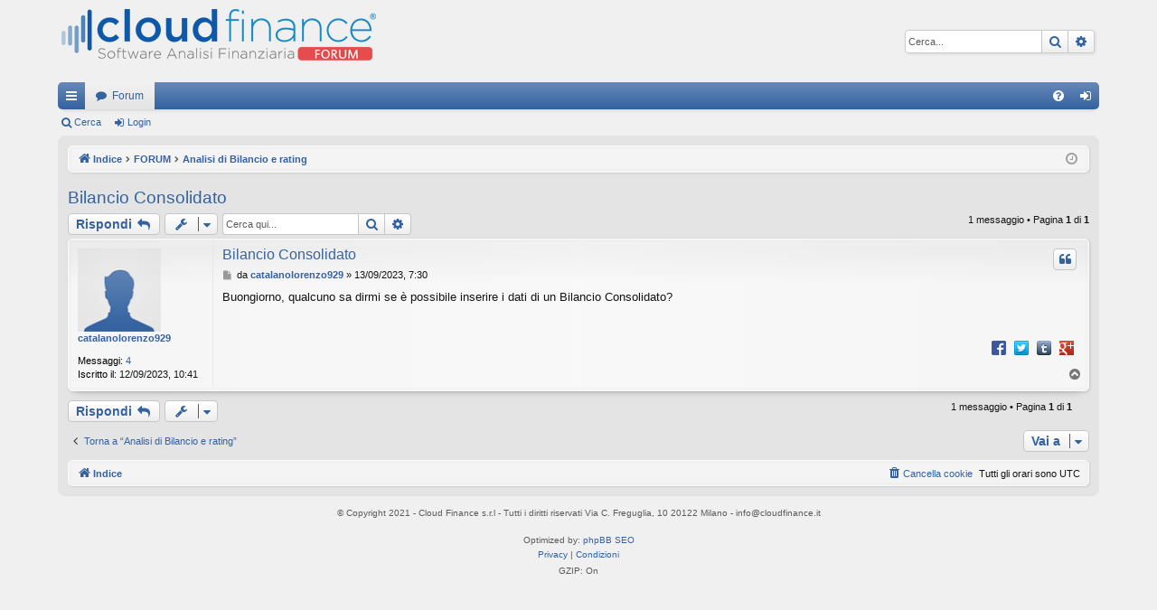

--- FILE ---
content_type: text/html; charset=UTF-8
request_url: https://forum.cloudfinance.it/post5117.html?sid=573e647c96978bbb1a566ceb6774986a
body_size: 6821
content:
<!DOCTYPE html>
<html dir="ltr" lang="it">
<head>
<meta charset="utf-8" />
<meta http-equiv="X-UA-Compatible" content="IE=edge">
<meta name="viewport" content="width=device-width, initial-scale=1" />

<title>Bilancio Consolidato - Cloud Finance Forum</title>




	<link rel="alternate" type="application/atom+xml" title="Feed - Cloud Finance Forum" href="/feed?sid=fd51bd911ab6de0b7a435bdf487bcfbc">			<link rel="alternate" type="application/atom+xml" title="Feed - Nuovi argomenti" href="/feed/topics?sid=fd51bd911ab6de0b7a435bdf487bcfbc">		<link rel="alternate" type="application/atom+xml" title="Feed - Forum - Analisi di Bilancio e rating" href="/feed/forum/9?sid=fd51bd911ab6de0b7a435bdf487bcfbc">	<link rel="alternate" type="application/atom+xml" title="Feed - Argomento - Bilancio Consolidato" href="/feed/topic/2245?sid=fd51bd911ab6de0b7a435bdf487bcfbc">	
	<link rel="canonical" href="https://forum.cloudfinance.it/bilancio-consolidato-t2245.html">

<!--
	phpBB style name: elegance
	Based on style:   prosilver
	Original author:  Arty ( https://www.artodia.com )
	Modified by: 	  MrGaby
-->


<link href="https://forum.cloudfinance.it/assets/css/font-awesome.min.css?assets_version=113" rel="stylesheet">
<link href="https://forum.cloudfinance.it/styles/elegance/theme/stylesheet.css?assets_version=113" rel="stylesheet">




<!--[if lte IE 9]>
	<link href="https://forum.cloudfinance.it/styles/elegance/theme/tweaks.css?assets_version=113" rel="stylesheet">
<![endif]-->

<meta name="description" content="Buongiorno, qualcuno sa dirmi se è possibile inserire i dati di un Bilancio Consolidato?" />
<!-- order matters, because we override some stuff -->

	
<link href="./ext/vinny/shareon/styles/prosilver/theme/shareon.css?assets_version=113" rel="stylesheet" media="screen" />


<script>

	(function(i,s,o,g,r,a,m){i['GoogleAnalyticsObject']=r;i[r]=i[r]||function(){
	(i[r].q=i[r].q||[]).push(arguments)},i[r].l=1*new Date();a=s.createElement(o),
	m=s.getElementsByTagName(o)[0];a.async=1;a.src=g;m.parentNode.insertBefore(a,m)
	})(window,document,'script','//www.google-analytics.com/analytics.js','ga');

	ga('create', 'UA-90518938-1', 'auto');
		ga('send', 'pageview');

</script>

</head>
<body id="phpbb" class="nojs notouch section-viewtopic/post5117.html ltr " data-online-text="Connesso">


	<a id="top" class="top-anchor" accesskey="t"></a>
	<div id="page-header" class="page-width">
		<div class="headerbar" role="banner">
					<div class="inner">

			<div id="site-description" class="site-description">
				<a id="logo" class="logo" href="https://forum.cloudfinance.it/?sid=fd51bd911ab6de0b7a435bdf487bcfbc" title="Indice">
					<img src="https://forum.cloudfinance.it/styles/elegance/theme/images/logo.png" data-src-hd="https://forum.cloudfinance.it/styles/elegance/theme/images/logo_hd.png" alt="Cloud Finance Forum"/>
				</a>
				<p class="sitename">Cloud Finance Forum</p>
				<p></p>
				<p class="skiplink"><a href="#start_here">Passa al contenuto</a></p>
			</div>

															<div id="search-box" class="search-box search-header" role="search">
				<form action="./search.php?sid=fd51bd911ab6de0b7a435bdf487bcfbc" method="get" id="search">
				<fieldset>
					<input name="keywords" id="keywords" type="search" maxlength="128" title="Ricerca per termini" class="inputbox search tiny" size="20" value="" placeholder="Cerca..." />
					<button class="button button-search" type="submit" title="Cerca">
						<i class="icon fa-search fa-fw" aria-hidden="true"></i><span class="sr-only">Cerca</span>
					</button>
					<a href="./search.php?sid=fd51bd911ab6de0b7a435bdf487bcfbc" class="button button-search-end" title="Ricerca avanzata">
						<i class="icon fa-cog fa-fw" aria-hidden="true"></i><span class="sr-only">Ricerca avanzata</span>
					</a>
					<input type="hidden" name="sid" value="fd51bd911ab6de0b7a435bdf487bcfbc" />

				</fieldset>
				</form>
			</div>
									
			</div>
					</div>


				


<div class="navbar tabbed not-static" role="navigation">
	<div class="inner page-width">
		<div class="nav-tabs"
			data-current-page="viewtopic/post5117.html">
			<ul class="leftside">
				<li id="quick-links"
					class="quick-links tab responsive-menu dropdown-container">
					<a href="#" class="nav-link dropdown-trigger">Collegamenti Rapidi</a>
					<div class="dropdown">
						<div class="pointer">
							<div class="pointer-inner"></div>
						</div>
						<ul class="dropdown-contents" role="menu">
							
<li class="separator"></li>
<li>
	<a href="./search.php?search_id=unanswered&amp;sid=fd51bd911ab6de0b7a435bdf487bcfbc" role="menuitem">
		<i class="icon fa-file-o fa-fw icon-gray" aria-hidden="true"></i><span>Argomenti senza risposta</span>
	</a>
</li>
<li>
	<a href="./search.php?search_id=active_topics&amp;sid=fd51bd911ab6de0b7a435bdf487bcfbc" role="menuitem">
		<i class="icon fa-file-o fa-fw icon-blue" aria-hidden="true"></i><span>Argomenti attivi</span>
	</a>
</li>
<li class="separator"></li>
<li>
	<a href="./search.php?sid=fd51bd911ab6de0b7a435bdf487bcfbc" role="menuitem">
		<i class="icon fa-search fa-fw" aria-hidden="true"></i><span>Cerca</span>
	</a>
</li>

													</ul>
					</div>
				</li>
												<li class="tab forums selected" data-responsive-class="small-icon icon-forums">
					<a class="nav-link" href="https://forum.cloudfinance.it/?sid=fd51bd911ab6de0b7a435bdf487bcfbc">Forum</a>
				</li>
											</ul>
			<ul class="rightside" role="menu">
								<li class="tab faq" data-select-match="faq" data-responsive-class="small-icon icon-faq">
					<a class="nav-link" href="/help/faq?sid=fd51bd911ab6de0b7a435bdf487bcfbc" rel="help" title="FAQ (Domande Frequenti)" role="menuitem">
						<i class="icon fa-question-circle fa-fw" aria-hidden="true"></i><span>FAQ</span>
					</a>
				</li>
																								<li class="tab login" data-skip-responsive="true" data-select-match="login"><a class="nav-link"
						href="https://forum.cloudfinance.it/login.php" title="https://forum.cloudfinance.it/login.php"
						accesskey="x" role="menuitem">Login</a></li>
															</ul>
		</div>
	</div>
</div>

<div class="navbar secondary">
	<ul role="menubar">
								<li
			class="small-icon icon-search">
			<a href="./search.php?sid=fd51bd911ab6de0b7a435bdf487bcfbc">Cerca</a>
		</li>
								<li class="small-icon icon-login"><a href="https://forum.cloudfinance.it/login.php"
				title="https://forum.cloudfinance.it/login.php">Login</a></li>
						
			</ul>
</div>

	</div>

<div id="wrap" class="page-width">

	
	<a id="start_here" class="top-anchor"></a>
	<div id="page-body" class="page-body" role="main">
		<div class="navbar">
	<ul id="nav-breadcrumbs" class="nav-breadcrumbs linklist navlinks" role="menubar">
				
		
		<li class="breadcrumbs" itemscope itemtype="https://schema.org/BreadcrumbList">

			
						<span class="crumb" itemtype="https://schema.org/ListItem" itemprop="itemListElement" itemscope><a itemprop="item" href="https://forum.cloudfinance.it/?sid=fd51bd911ab6de0b7a435bdf487bcfbc" accesskey="h"
					data-navbar-reference="index"><i class="icon fa-home fa-fw"></i><span itemprop="name">Indice</span></a>
				<meta itemprop="position"
					content="1" />
			</span>

									
						<span class="crumb" itemtype="https://schema.org/ListItem" itemprop="itemListElement" itemscope data-forum-id="3"><a
					itemprop="item" href="https://forum.cloudfinance.it/forum-f3.html?sid=fd51bd911ab6de0b7a435bdf487bcfbc"><span itemprop="name">FORUM</span></a>
				<meta itemprop="position"
					content="2" />
			</span>
												
						<span class="crumb" itemtype="https://schema.org/ListItem" itemprop="itemListElement" itemscope data-forum-id="9"><a
					itemprop="item" href="https://forum.cloudfinance.it/analisi-di-bilancio-e-rating-f9.html?sid=fd51bd911ab6de0b7a435bdf487bcfbc"><span itemprop="name">Analisi di Bilancio e rating</span></a>
				<meta itemprop="position"
					content="3" />
			</span>
						
			
		</li>

		
		
		<li class="rightside responsive-search">
			<a href="./search.php?sid=fd51bd911ab6de0b7a435bdf487bcfbc" title="Visualizza le opzioni di ricerca avanzata" role="menuitem">
				<i class="icon fa-search fa-fw" aria-hidden="true"></i><span class="sr-only">Cerca</span>
			</a>
		</li>
				<li class="rightside dropdown-container icon-only">
			<a href="#" class="dropdown-trigger time" title="Oggi è 16/01/2026, 9:25"><i class="fa fa-clock-o"></i></a>
			<div class="dropdown">
				<div class="pointer">
					<div class="pointer-inner"></div>
				</div>
				<ul class="dropdown-contents">
					<li>Oggi è 16/01/2026, 9:25</li>
					<li>Tutti gli orari sono <span title="UTC">UTC</span></li>
				</ul>
			</div>
		</li>
	</ul>
</div>

		
		
<h2 class="topic-title"><a href="https://forum.cloudfinance.it/bilancio-consolidato-t2245.html?sid=fd51bd911ab6de0b7a435bdf487bcfbc">Bilancio Consolidato</a></h2>
<!-- NOTE: remove the style="display: none" when you want to have the forum description on the topic body -->
<div style="display: none !important;">In questa sezione del forum si discute di Analisi di Bilancio, Rating, Valutazione Performance, Indici, etc<br /></div>


<div class="action-bar bar-top">
	
			<a href="https://forum.cloudfinance.it/posting.php?mode=reply&amp;f=9&amp;t=2245&amp;sid=fd51bd911ab6de0b7a435bdf487bcfbc" class="button" title="Rispondi al messaggio">
							<span>Rispondi</span> <i class="icon fa-reply fa-fw" aria-hidden="true"></i>
					</a>
	
			<div class="dropdown-container dropdown-button-control topic-tools">
		<span title="Strumenti argomento" class="button button-secondary dropdown-trigger dropdown-select">
			<i class="icon fa-wrench fa-fw" aria-hidden="true"></i>
			<span class="caret"><i class="icon fa-sort-down fa-fw" aria-hidden="true"></i></span>
		</span>
		<div class="dropdown">
			<div class="pointer"><div class="pointer-inner"></div></div>
			<ul class="dropdown-contents">
																												<li>
					<a href="https://forum.cloudfinance.it/viewtopic.php?f=9&amp;t=2245&amp;view=print&amp;sid=fd51bd911ab6de0b7a435bdf487bcfbc" title="Stampa pagina" accesskey="p">
						<i class="icon fa-print fa-fw" aria-hidden="true"></i><span>Stampa pagina</span>
					</a>
				</li>
											</ul>
		</div>
	</div>
	
			<div class="search-box" role="search">
			<form method="get" id="topic-search" action="./search.php?sid=fd51bd911ab6de0b7a435bdf487bcfbc">
			<fieldset>
				<input class="inputbox search tiny"  type="search" name="keywords" id="search_keywords" size="20" placeholder="Cerca qui..." />
				<button class="button button-search" type="submit" title="Cerca">
					<i class="icon fa-search fa-fw" aria-hidden="true"></i><span class="sr-only">Cerca</span>
				</button>
				<a href="./search.php?sid=fd51bd911ab6de0b7a435bdf487bcfbc" class="button button-search-end" title="Ricerca avanzata">
					<i class="icon fa-cog fa-fw" aria-hidden="true"></i><span class="sr-only">Ricerca avanzata</span>
				</a>
				<input type="hidden" name="t" value="2245" />
<input type="hidden" name="sf" value="msgonly" />
<input type="hidden" name="sid" value="fd51bd911ab6de0b7a435bdf487bcfbc" />

			</fieldset>
			</form>
		</div>
	
			<div class="pagination">
			1 messaggio
							&bull; Pagina <strong>1</strong> di <strong>1</strong>
					</div>
		</div>




			<div id="p5117" class="post has-profile bg2">
		<div class="inner">

		<dl class="postprofile" id="profile5117">
			<dt class="no-profile-rank no-avatar">
				<div class="avatar-container">
																			</div>
								<a href="https://forum.cloudfinance.it/catalanolorenzo929-u1485985/?sid=fd51bd911ab6de0b7a435bdf487bcfbc" class="username">catalanolorenzo929</a>							</dt>

									
		<dd class="profile-posts"><strong>Messaggi:</strong> <a href="./search.php?author_id=1485985&amp;sr=posts&amp;sid=fd51bd911ab6de0b7a435bdf487bcfbc">4</a></dd>		<dd class="profile-joined"><strong>Iscritto il:</strong> 12/09/2023, 10:41</dd>		
		
						
						
		</dl>

		<div class="postbody">
						<div id="post_content5117">

						<h3 class="first">
						<a href="https://forum.cloudfinance.it/post5117.html?sid=fd51bd911ab6de0b7a435bdf487bcfbc#p5117">Bilancio Consolidato</a>
			</h3>

													<ul class="post-buttons">
																																									<li>
							<a href="https://forum.cloudfinance.it/posting.php?mode=quote&amp;f=9&amp;p=5117&amp;sid=fd51bd911ab6de0b7a435bdf487bcfbc" title="Rispondi citando" class="button button-icon-only">
								<i class="icon fa-quote-left fa-fw" aria-hidden="true"></i><span class="sr-only">Cita</span>
							</a>
						</li>
														</ul>
							
						<p class="author">
									<a class="unread" href="https://forum.cloudfinance.it/post5117.html?sid=fd51bd911ab6de0b7a435bdf487bcfbc#p5117" title="Messaggio">
						<i class="icon fa-file fa-fw icon-lightgray icon-md" aria-hidden="true"></i><span class="sr-only">Messaggio</span>
					</a>
								<span class="responsive-hide">da <strong><a href="https://forum.cloudfinance.it/catalanolorenzo929-u1485985/?sid=fd51bd911ab6de0b7a435bdf487bcfbc" class="username">catalanolorenzo929</a></strong> &raquo; </span><time datetime="2023-09-13T07:30:15+00:00">13/09/2023, 7:30</time>
			</p>
			
			
			
			<div class="content">Buongiorno, qualcuno sa dirmi se è possibile inserire i dati di un Bilancio Consolidato?</div>

			
			
									
									<br />
		<ul class="share-buttons">
			<li>
				<a href="https://www.facebook.com/share.php?t=Bilancio+Consolidato&amp;u=https%3A%2F%2Fforum.cloudfinance.it%2Fviewtopic.php%3Fp%3D5117%23p5117" title="Share on Facebook" class="share-button share-icon-button facebook-icon"><span>Share on Facebook</span></a>
			</li>
			<li>
				<a href="https://twitter.com/share?text=Bilancio+Consolidato&amp;url=https%3A%2F%2Fforum.cloudfinance.it%2Fviewtopic.php%3Fp%3D5117%23p5117" title="Share on Twitter" class="share-button share-icon-button twitter-icon"><span>Share on Twitter</span></a>
			</li>
			
			
			
			
			
			
			
			<li>
				<a href="https://www.tumblr.com/share/link?url=https%3A%2F%2Fforum.cloudfinance.it%2Fviewtopic.php%3Fp%3D5117%23p5117&amp;name=Bilancio+Consolidato" title="Share on Tumblr" class="share-button share-icon-button tumblr-icon"><span>Share on Tumblr</span></a>
			</li>
			<li>
				<a href="https://plus.google.com/share?url=https%3A%2F%2Fforum.cloudfinance.it%2Fviewtopic.php%3Fp%3D5117%23p5117" title="Share on Google+" class="share-button share-icon-button google-icon"><span>Share on Google+</span></a>
			</li>		</ul>
		<br />
				
						</div>

		</div>

		</div>
				<div class="back2top">
						<a href="#top" class="top" title="Top">
				<i class="icon fa-chevron-circle-up fa-fw icon-gray" aria-hidden="true"></i>
				<span class="sr-only">Top</span>
			</a>
					</div>
			</div>

	

	<div class="action-bar bar-bottom">
	
			<a href="https://forum.cloudfinance.it/posting.php?mode=reply&amp;f=9&amp;t=2245&amp;sid=fd51bd911ab6de0b7a435bdf487bcfbc" class="button" title="Rispondi al messaggio">
							<span>Rispondi</span> <i class="icon fa-reply fa-fw" aria-hidden="true"></i>
					</a>
		
		<div class="dropdown-container dropdown-button-control topic-tools">
		<span title="Strumenti argomento" class="button button-secondary dropdown-trigger dropdown-select">
			<i class="icon fa-wrench fa-fw" aria-hidden="true"></i>
			<span class="caret"><i class="icon fa-sort-down fa-fw" aria-hidden="true"></i></span>
		</span>
		<div class="dropdown">
			<div class="pointer"><div class="pointer-inner"></div></div>
			<ul class="dropdown-contents">
																												<li>
					<a href="https://forum.cloudfinance.it/viewtopic.php?f=9&amp;t=2245&amp;view=print&amp;sid=fd51bd911ab6de0b7a435bdf487bcfbc" title="Stampa pagina" accesskey="p">
						<i class="icon fa-print fa-fw" aria-hidden="true"></i><span>Stampa pagina</span>
					</a>
				</li>
											</ul>
		</div>
	</div>

	
	
	
			<div class="pagination">
			1 messaggio
							&bull; Pagina <strong>1</strong> di <strong>1</strong>
					</div>
	</div>


<div class="action-bar actions-jump">
		<p class="jumpbox-return">
		<a href="https://forum.cloudfinance.it/analisi-di-bilancio-e-rating-f9.html?sid=fd51bd911ab6de0b7a435bdf487bcfbc" class="left-box arrow-left" accesskey="r">
			<i class="icon fa-angle-left fa-fw icon-black" aria-hidden="true"></i><span>Torna a “Analisi di Bilancio e rating”</span>
		</a>
	</p>
	
		<div class="jumpbox dropdown-container dropdown-container-right dropdown-up dropdown-left dropdown-button-control" id="jumpbox">
			<span title="Vai a" class="button button-secondary dropdown-trigger dropdown-select">
				<span>Vai a</span>
				<span class="caret"><i class="icon fa-sort-down fa-fw" aria-hidden="true"></i></span>
			</span>
		<div class="dropdown">
			<div class="pointer"><div class="pointer-inner"></div></div>
			<ul class="dropdown-contents">
																				<li><a href="https://forum.cloudfinance.it/viewforum.php?f=3&amp;sid=fd51bd911ab6de0b7a435bdf487bcfbc" class="jumpbox-cat-link"> <span> FORUM</span></a></li>
																<li><a href="https://forum.cloudfinance.it/viewforum.php?f=5&amp;sid=fd51bd911ab6de0b7a435bdf487bcfbc" class="jumpbox-sub-link"><span class="spacer"></span> <span>&#8627; &nbsp; Benvenuto nel forum di Cloud Finance</span></a></li>
																<li><a href="https://forum.cloudfinance.it/viewforum.php?f=6&amp;sid=fd51bd911ab6de0b7a435bdf487bcfbc" class="jumpbox-sub-link"><span class="spacer"></span> <span>&#8627; &nbsp; La Piattaforma di Cloud Finance</span></a></li>
																<li><a href="https://forum.cloudfinance.it/viewforum.php?f=183&amp;sid=fd51bd911ab6de0b7a435bdf487bcfbc" class="jumpbox-sub-link"><span class="spacer"></span> <span>&#8627; &nbsp; Fatturazione Elettronica</span></a></li>
																<li><a href="https://forum.cloudfinance.it/viewforum.php?f=8&amp;sid=fd51bd911ab6de0b7a435bdf487bcfbc" class="jumpbox-sub-link"><span class="spacer"></span> <span>&#8627; &nbsp; Anatocismo ed Usura</span></a></li>
																<li><a href="https://forum.cloudfinance.it/viewforum.php?f=146&amp;sid=fd51bd911ab6de0b7a435bdf487bcfbc" class="jumpbox-sub-link"><span class="spacer"></span><span class="spacer"></span> <span>&#8627; &nbsp; Video del Software</span></a></li>
																<li><a href="https://forum.cloudfinance.it/viewforum.php?f=11&amp;sid=fd51bd911ab6de0b7a435bdf487bcfbc" class="jumpbox-sub-link"><span class="spacer"></span> <span>&#8627; &nbsp; Usura Mutui e Leasing</span></a></li>
																<li><a href="https://forum.cloudfinance.it/viewforum.php?f=125&amp;sid=fd51bd911ab6de0b7a435bdf487bcfbc" class="jumpbox-sub-link"><span class="spacer"></span><span class="spacer"></span> <span>&#8627; &nbsp; Video del Software</span></a></li>
																<li><a href="https://forum.cloudfinance.it/viewforum.php?f=9&amp;sid=fd51bd911ab6de0b7a435bdf487bcfbc" class="jumpbox-sub-link"><span class="spacer"></span> <span>&#8627; &nbsp; Analisi di Bilancio e rating</span></a></li>
																<li><a href="https://forum.cloudfinance.it/viewforum.php?f=127&amp;sid=fd51bd911ab6de0b7a435bdf487bcfbc" class="jumpbox-sub-link"><span class="spacer"></span><span class="spacer"></span> <span>&#8627; &nbsp; Video del Software</span></a></li>
																<li><a href="https://forum.cloudfinance.it/viewforum.php?f=14&amp;sid=fd51bd911ab6de0b7a435bdf487bcfbc" class="jumpbox-sub-link"><span class="spacer"></span> <span>&#8627; &nbsp; Valutazione Aziendale</span></a></li>
																<li><a href="https://forum.cloudfinance.it/viewforum.php?f=10&amp;sid=fd51bd911ab6de0b7a435bdf487bcfbc" class="jumpbox-sub-link"><span class="spacer"></span> <span>&#8627; &nbsp; Business Plan Start Up</span></a></li>
																<li><a href="https://forum.cloudfinance.it/viewforum.php?f=126&amp;sid=fd51bd911ab6de0b7a435bdf487bcfbc" class="jumpbox-sub-link"><span class="spacer"></span><span class="spacer"></span> <span>&#8627; &nbsp; Video del Software</span></a></li>
																<li><a href="https://forum.cloudfinance.it/viewforum.php?f=15&amp;sid=fd51bd911ab6de0b7a435bdf487bcfbc" class="jumpbox-sub-link"><span class="spacer"></span> <span>&#8627; &nbsp; Piano Project Financing</span></a></li>
																<li><a href="https://forum.cloudfinance.it/viewforum.php?f=27&amp;sid=fd51bd911ab6de0b7a435bdf487bcfbc" class="jumpbox-sub-link"><span class="spacer"></span> <span>&#8627; &nbsp; Aggiornamenti</span></a></li>
																<li><a href="https://forum.cloudfinance.it/viewforum.php?f=31&amp;sid=fd51bd911ab6de0b7a435bdf487bcfbc" class="jumpbox-sub-link"><span class="spacer"></span><span class="spacer"></span> <span>&#8627; &nbsp; Aggiornamenti Piattaforma</span></a></li>
																<li><a href="https://forum.cloudfinance.it/viewforum.php?f=32&amp;sid=fd51bd911ab6de0b7a435bdf487bcfbc" class="jumpbox-sub-link"><span class="spacer"></span><span class="spacer"></span> <span>&#8627; &nbsp; Aggiornamenti Software</span></a></li>
																<li><a href="https://forum.cloudfinance.it/viewforum.php?f=28&amp;sid=fd51bd911ab6de0b7a435bdf487bcfbc" class="jumpbox-sub-link"><span class="spacer"></span> <span>&#8627; &nbsp; F.A.Q.</span></a></li>
																<li><a href="https://forum.cloudfinance.it/viewforum.php?f=26&amp;sid=fd51bd911ab6de0b7a435bdf487bcfbc" class="jumpbox-sub-link"><span class="spacer"></span><span class="spacer"></span> <span>&#8627; &nbsp; Anatocismo ed Usura Conti Correnti</span></a></li>
																<li><a href="https://forum.cloudfinance.it/viewforum.php?f=144&amp;sid=fd51bd911ab6de0b7a435bdf487bcfbc" class="jumpbox-sub-link"><span class="spacer"></span><span class="spacer"></span><span class="spacer"></span> <span>&#8627; &nbsp; Video Guida</span></a></li>
																<li><a href="https://forum.cloudfinance.it/viewforum.php?f=145&amp;sid=fd51bd911ab6de0b7a435bdf487bcfbc" class="jumpbox-sub-link"><span class="spacer"></span><span class="spacer"></span><span class="spacer"></span><span class="spacer"></span> <span>&#8627; &nbsp; Video utilizzo del Software</span></a></li>
																<li><a href="https://forum.cloudfinance.it/viewforum.php?f=18&amp;sid=fd51bd911ab6de0b7a435bdf487bcfbc" class="jumpbox-sub-link"><span class="spacer"></span><span class="spacer"></span> <span>&#8627; &nbsp; Anatocismo ed Usura Trimestrale</span></a></li>
																<li><a href="https://forum.cloudfinance.it/viewforum.php?f=41&amp;sid=fd51bd911ab6de0b7a435bdf487bcfbc" class="jumpbox-sub-link"><span class="spacer"></span><span class="spacer"></span> <span>&#8627; &nbsp; Usura Mutui e Leasing</span></a></li>
																<li><a href="https://forum.cloudfinance.it/viewforum.php?f=151&amp;sid=fd51bd911ab6de0b7a435bdf487bcfbc" class="jumpbox-sub-link"><span class="spacer"></span><span class="spacer"></span> <span>&#8627; &nbsp; Verifica Cartelle Equitalia</span></a></li>
																<li><a href="https://forum.cloudfinance.it/viewforum.php?f=23&amp;sid=fd51bd911ab6de0b7a435bdf487bcfbc" class="jumpbox-sub-link"><span class="spacer"></span><span class="spacer"></span> <span>&#8627; &nbsp; Quesiti Conti Correnti</span></a></li>
																<li><a href="https://forum.cloudfinance.it/viewforum.php?f=138&amp;sid=fd51bd911ab6de0b7a435bdf487bcfbc" class="jumpbox-sub-link"><span class="spacer"></span><span class="spacer"></span><span class="spacer"></span> <span>&#8627; &nbsp; Video Guida</span></a></li>
																<li><a href="https://forum.cloudfinance.it/viewforum.php?f=139&amp;sid=fd51bd911ab6de0b7a435bdf487bcfbc" class="jumpbox-sub-link"><span class="spacer"></span><span class="spacer"></span><span class="spacer"></span><span class="spacer"></span> <span>&#8627; &nbsp; Video utilizzo del Software</span></a></li>
																<li><a href="https://forum.cloudfinance.it/viewforum.php?f=25&amp;sid=fd51bd911ab6de0b7a435bdf487bcfbc" class="jumpbox-sub-link"><span class="spacer"></span><span class="spacer"></span> <span>&#8627; &nbsp; Business Plan Start Up</span></a></li>
																<li><a href="https://forum.cloudfinance.it/viewforum.php?f=24&amp;sid=fd51bd911ab6de0b7a435bdf487bcfbc" class="jumpbox-sub-link"><span class="spacer"></span><span class="spacer"></span> <span>&#8627; &nbsp; Project Financing</span></a></li>
																<li><a href="https://forum.cloudfinance.it/viewforum.php?f=39&amp;sid=fd51bd911ab6de0b7a435bdf487bcfbc" class="jumpbox-sub-link"><span class="spacer"></span><span class="spacer"></span> <span>&#8627; &nbsp; Piano Industriale</span></a></li>
																<li><a href="https://forum.cloudfinance.it/viewforum.php?f=40&amp;sid=fd51bd911ab6de0b7a435bdf487bcfbc" class="jumpbox-sub-link"><span class="spacer"></span><span class="spacer"></span> <span>&#8627; &nbsp; Piano di Ristrutturazione</span></a></li>
																<li><a href="https://forum.cloudfinance.it/viewforum.php?f=20&amp;sid=fd51bd911ab6de0b7a435bdf487bcfbc" class="jumpbox-sub-link"><span class="spacer"></span><span class="spacer"></span> <span>&#8627; &nbsp; Valutazione Aziendale</span></a></li>
																<li><a href="https://forum.cloudfinance.it/viewforum.php?f=42&amp;sid=fd51bd911ab6de0b7a435bdf487bcfbc" class="jumpbox-sub-link"><span class="spacer"></span><span class="spacer"></span> <span>&#8627; &nbsp; Analisi di Bilancio e Rating</span></a></li>
																<li><a href="https://forum.cloudfinance.it/viewforum.php?f=157&amp;sid=fd51bd911ab6de0b7a435bdf487bcfbc" class="jumpbox-sub-link"><span class="spacer"></span><span class="spacer"></span> <span>&#8627; &nbsp; Piano Industriale Procedura Concorsuali</span></a></li>
																<li><a href="https://forum.cloudfinance.it/viewforum.php?f=99&amp;sid=fd51bd911ab6de0b7a435bdf487bcfbc" class="jumpbox-sub-link"><span class="spacer"></span><span class="spacer"></span> <span>&#8627; &nbsp; Piano del Consumatore</span></a></li>
																<li><a href="https://forum.cloudfinance.it/viewforum.php?f=172&amp;sid=fd51bd911ab6de0b7a435bdf487bcfbc" class="jumpbox-sub-link"><span class="spacer"></span><span class="spacer"></span> <span>&#8627; &nbsp; Accordo Sovraindebitamento</span></a></li>
																<li><a href="https://forum.cloudfinance.it/viewforum.php?f=173&amp;sid=fd51bd911ab6de0b7a435bdf487bcfbc" class="jumpbox-sub-link"><span class="spacer"></span><span class="spacer"></span> <span>&#8627; &nbsp; Liquidazione del Patrimonio</span></a></li>
																<li><a href="https://forum.cloudfinance.it/viewforum.php?f=49&amp;sid=fd51bd911ab6de0b7a435bdf487bcfbc" class="jumpbox-sub-link"><span class="spacer"></span> <span>&#8627; &nbsp; Manuali Software</span></a></li>
																<li><a href="https://forum.cloudfinance.it/viewforum.php?f=51&amp;sid=fd51bd911ab6de0b7a435bdf487bcfbc" class="jumpbox-sub-link"><span class="spacer"></span><span class="spacer"></span> <span>&#8627; &nbsp; Anatocismo e Usura Conti Correnti</span></a></li>
																<li><a href="https://forum.cloudfinance.it/viewforum.php?f=142&amp;sid=fd51bd911ab6de0b7a435bdf487bcfbc" class="jumpbox-sub-link"><span class="spacer"></span><span class="spacer"></span><span class="spacer"></span> <span>&#8627; &nbsp; Video Guida</span></a></li>
																<li><a href="https://forum.cloudfinance.it/viewforum.php?f=143&amp;sid=fd51bd911ab6de0b7a435bdf487bcfbc" class="jumpbox-sub-link"><span class="spacer"></span><span class="spacer"></span><span class="spacer"></span><span class="spacer"></span> <span>&#8627; &nbsp; Video utilizzo del Software</span></a></li>
																<li><a href="https://forum.cloudfinance.it/viewforum.php?f=82&amp;sid=fd51bd911ab6de0b7a435bdf487bcfbc" class="jumpbox-sub-link"><span class="spacer"></span><span class="spacer"></span><span class="spacer"></span> <span>&#8627; &nbsp; Manuale in PDF</span></a></li>
																<li><a href="https://forum.cloudfinance.it/viewforum.php?f=83&amp;sid=fd51bd911ab6de0b7a435bdf487bcfbc" class="jumpbox-sub-link"><span class="spacer"></span><span class="spacer"></span><span class="spacer"></span><span class="spacer"></span> <span>&#8627; &nbsp; Scarica Manuale in PDF</span></a></li>
																<li><a href="https://forum.cloudfinance.it/viewforum.php?f=66&amp;sid=fd51bd911ab6de0b7a435bdf487bcfbc" class="jumpbox-sub-link"><span class="spacer"></span><span class="spacer"></span><span class="spacer"></span> <span>&#8627; &nbsp; Introduzione</span></a></li>
																<li><a href="https://forum.cloudfinance.it/viewforum.php?f=65&amp;sid=fd51bd911ab6de0b7a435bdf487bcfbc" class="jumpbox-sub-link"><span class="spacer"></span><span class="spacer"></span><span class="spacer"></span> <span>&#8627; &nbsp; Inserimento Dati Conto Corrente</span></a></li>
																<li><a href="https://forum.cloudfinance.it/viewforum.php?f=78&amp;sid=fd51bd911ab6de0b7a435bdf487bcfbc" class="jumpbox-sub-link"><span class="spacer"></span><span class="spacer"></span><span class="spacer"></span> <span>&#8627; &nbsp; Opzione di Analisi</span></a></li>
																<li><a href="https://forum.cloudfinance.it/viewforum.php?f=79&amp;sid=fd51bd911ab6de0b7a435bdf487bcfbc" class="jumpbox-sub-link"><span class="spacer"></span><span class="spacer"></span><span class="spacer"></span> <span>&#8627; &nbsp; Verifica Usura Contrattuale</span></a></li>
																<li><a href="https://forum.cloudfinance.it/viewforum.php?f=64&amp;sid=fd51bd911ab6de0b7a435bdf487bcfbc" class="jumpbox-sub-link"><span class="spacer"></span><span class="spacer"></span><span class="spacer"></span> <span>&#8627; &nbsp; Risultati Analisi Conto</span></a></li>
																<li><a href="https://forum.cloudfinance.it/viewforum.php?f=63&amp;sid=fd51bd911ab6de0b7a435bdf487bcfbc" class="jumpbox-sub-link"><span class="spacer"></span><span class="spacer"></span><span class="spacer"></span> <span>&#8627; &nbsp; Opzione di Ricalcolo</span></a></li>
																<li><a href="https://forum.cloudfinance.it/viewforum.php?f=61&amp;sid=fd51bd911ab6de0b7a435bdf487bcfbc" class="jumpbox-sub-link"><span class="spacer"></span><span class="spacer"></span><span class="spacer"></span> <span>&#8627; &nbsp; Configurazione Quesiti</span></a></li>
																<li><a href="https://forum.cloudfinance.it/viewforum.php?f=77&amp;sid=fd51bd911ab6de0b7a435bdf487bcfbc" class="jumpbox-sub-link"><span class="spacer"></span><span class="spacer"></span><span class="spacer"></span> <span>&#8627; &nbsp; Risultati Ricalcolo</span></a></li>
																<li><a href="https://forum.cloudfinance.it/viewforum.php?f=84&amp;sid=fd51bd911ab6de0b7a435bdf487bcfbc" class="jumpbox-sub-link"><span class="spacer"></span><span class="spacer"></span> <span>&#8627; &nbsp; Anatocismo E Usura Trimestrale</span></a></li>
																<li><a href="https://forum.cloudfinance.it/viewforum.php?f=95&amp;sid=fd51bd911ab6de0b7a435bdf487bcfbc" class="jumpbox-sub-link"><span class="spacer"></span><span class="spacer"></span><span class="spacer"></span> <span>&#8627; &nbsp; Manuale in PDF</span></a></li>
																<li><a href="https://forum.cloudfinance.it/viewforum.php?f=93&amp;sid=fd51bd911ab6de0b7a435bdf487bcfbc" class="jumpbox-sub-link"><span class="spacer"></span><span class="spacer"></span><span class="spacer"></span><span class="spacer"></span> <span>&#8627; &nbsp; Scarica Manuale in PDF</span></a></li>
																<li><a href="https://forum.cloudfinance.it/viewforum.php?f=92&amp;sid=fd51bd911ab6de0b7a435bdf487bcfbc" class="jumpbox-sub-link"><span class="spacer"></span><span class="spacer"></span><span class="spacer"></span> <span>&#8627; &nbsp; Introduzione</span></a></li>
																<li><a href="https://forum.cloudfinance.it/viewforum.php?f=91&amp;sid=fd51bd911ab6de0b7a435bdf487bcfbc" class="jumpbox-sub-link"><span class="spacer"></span><span class="spacer"></span><span class="spacer"></span> <span>&#8627; &nbsp; Inserimento dai dati del conto</span></a></li>
																<li><a href="https://forum.cloudfinance.it/viewforum.php?f=90&amp;sid=fd51bd911ab6de0b7a435bdf487bcfbc" class="jumpbox-sub-link"><span class="spacer"></span><span class="spacer"></span><span class="spacer"></span> <span>&#8627; &nbsp; Opzioni di Analisi</span></a></li>
																<li><a href="https://forum.cloudfinance.it/viewforum.php?f=88&amp;sid=fd51bd911ab6de0b7a435bdf487bcfbc" class="jumpbox-sub-link"><span class="spacer"></span><span class="spacer"></span><span class="spacer"></span> <span>&#8627; &nbsp; Risultati Analisi Conto</span></a></li>
																<li><a href="https://forum.cloudfinance.it/viewforum.php?f=87&amp;sid=fd51bd911ab6de0b7a435bdf487bcfbc" class="jumpbox-sub-link"><span class="spacer"></span><span class="spacer"></span><span class="spacer"></span> <span>&#8627; &nbsp; Configurazione ricalcolo</span></a></li>
																<li><a href="https://forum.cloudfinance.it/viewforum.php?f=86&amp;sid=fd51bd911ab6de0b7a435bdf487bcfbc" class="jumpbox-sub-link"><span class="spacer"></span><span class="spacer"></span><span class="spacer"></span> <span>&#8627; &nbsp; Ricalcolo Competenze</span></a></li>
																<li><a href="https://forum.cloudfinance.it/viewforum.php?f=85&amp;sid=fd51bd911ab6de0b7a435bdf487bcfbc" class="jumpbox-sub-link"><span class="spacer"></span><span class="spacer"></span><span class="spacer"></span> <span>&#8627; &nbsp; Risultati Ricalcolo</span></a></li>
																<li><a href="https://forum.cloudfinance.it/viewforum.php?f=50&amp;sid=fd51bd911ab6de0b7a435bdf487bcfbc" class="jumpbox-sub-link"><span class="spacer"></span><span class="spacer"></span> <span>&#8627; &nbsp; Usura Mutui e Leasing</span></a></li>
																<li><a href="https://forum.cloudfinance.it/viewforum.php?f=128&amp;sid=fd51bd911ab6de0b7a435bdf487bcfbc" class="jumpbox-sub-link"><span class="spacer"></span><span class="spacer"></span><span class="spacer"></span> <span>&#8627; &nbsp; Video Guida</span></a></li>
																<li><a href="https://forum.cloudfinance.it/viewforum.php?f=129&amp;sid=fd51bd911ab6de0b7a435bdf487bcfbc" class="jumpbox-sub-link"><span class="spacer"></span><span class="spacer"></span><span class="spacer"></span><span class="spacer"></span> <span>&#8627; &nbsp; Video utilizzo del Software</span></a></li>
																<li><a href="https://forum.cloudfinance.it/viewforum.php?f=97&amp;sid=fd51bd911ab6de0b7a435bdf487bcfbc" class="jumpbox-sub-link"><span class="spacer"></span><span class="spacer"></span><span class="spacer"></span> <span>&#8627; &nbsp; Manuale in PDF</span></a></li>
																<li><a href="https://forum.cloudfinance.it/viewforum.php?f=98&amp;sid=fd51bd911ab6de0b7a435bdf487bcfbc" class="jumpbox-sub-link"><span class="spacer"></span><span class="spacer"></span><span class="spacer"></span><span class="spacer"></span> <span>&#8627; &nbsp; Scarica Manuale in PDF</span></a></li>
																<li><a href="https://forum.cloudfinance.it/viewforum.php?f=117&amp;sid=fd51bd911ab6de0b7a435bdf487bcfbc" class="jumpbox-sub-link"><span class="spacer"></span><span class="spacer"></span> <span>&#8627; &nbsp; Verifica Cartelle Equitalia</span></a></li>
																<li><a href="https://forum.cloudfinance.it/viewforum.php?f=120&amp;sid=fd51bd911ab6de0b7a435bdf487bcfbc" class="jumpbox-sub-link"><span class="spacer"></span><span class="spacer"></span><span class="spacer"></span> <span>&#8627; &nbsp; Manuale in PDF</span></a></li>
																<li><a href="https://forum.cloudfinance.it/viewforum.php?f=121&amp;sid=fd51bd911ab6de0b7a435bdf487bcfbc" class="jumpbox-sub-link"><span class="spacer"></span><span class="spacer"></span><span class="spacer"></span><span class="spacer"></span> <span>&#8627; &nbsp; Scarica Manuale in PDF</span></a></li>
																<li><a href="https://forum.cloudfinance.it/viewforum.php?f=118&amp;sid=fd51bd911ab6de0b7a435bdf487bcfbc" class="jumpbox-sub-link"><span class="spacer"></span><span class="spacer"></span><span class="spacer"></span> <span>&#8627; &nbsp; IPOTESI 1) VERIFICA ESTRATTO DI RUOLO</span></a></li>
																<li><a href="https://forum.cloudfinance.it/viewforum.php?f=119&amp;sid=fd51bd911ab6de0b7a435bdf487bcfbc" class="jumpbox-sub-link"><span class="spacer"></span><span class="spacer"></span><span class="spacer"></span> <span>&#8627; &nbsp; IPOTESI 2) VERIFICA PIANO RATEALE</span></a></li>
																<li><a href="https://forum.cloudfinance.it/viewforum.php?f=100&amp;sid=fd51bd911ab6de0b7a435bdf487bcfbc" class="jumpbox-sub-link"><span class="spacer"></span><span class="spacer"></span> <span>&#8627; &nbsp; Analisi di Bilancio e Rating</span></a></li>
																<li><a href="https://forum.cloudfinance.it/viewforum.php?f=130&amp;sid=fd51bd911ab6de0b7a435bdf487bcfbc" class="jumpbox-sub-link"><span class="spacer"></span><span class="spacer"></span><span class="spacer"></span> <span>&#8627; &nbsp; Video Guida</span></a></li>
																<li><a href="https://forum.cloudfinance.it/viewforum.php?f=131&amp;sid=fd51bd911ab6de0b7a435bdf487bcfbc" class="jumpbox-sub-link"><span class="spacer"></span><span class="spacer"></span><span class="spacer"></span><span class="spacer"></span> <span>&#8627; &nbsp; Video utilizzo del Software</span></a></li>
																<li><a href="https://forum.cloudfinance.it/viewforum.php?f=101&amp;sid=fd51bd911ab6de0b7a435bdf487bcfbc" class="jumpbox-sub-link"><span class="spacer"></span><span class="spacer"></span><span class="spacer"></span> <span>&#8627; &nbsp; Manuale in PDF</span></a></li>
																<li><a href="https://forum.cloudfinance.it/viewforum.php?f=102&amp;sid=fd51bd911ab6de0b7a435bdf487bcfbc" class="jumpbox-sub-link"><span class="spacer"></span><span class="spacer"></span><span class="spacer"></span><span class="spacer"></span> <span>&#8627; &nbsp; Scarica Manuale in PDF</span></a></li>
																<li><a href="https://forum.cloudfinance.it/viewforum.php?f=105&amp;sid=fd51bd911ab6de0b7a435bdf487bcfbc" class="jumpbox-sub-link"><span class="spacer"></span><span class="spacer"></span> <span>&#8627; &nbsp; Valutazione Aziendale</span></a></li>
																<li><a href="https://forum.cloudfinance.it/viewforum.php?f=108&amp;sid=fd51bd911ab6de0b7a435bdf487bcfbc" class="jumpbox-sub-link"><span class="spacer"></span><span class="spacer"></span> <span>&#8627; &nbsp; Piano Industriale</span></a></li>
																<li><a href="https://forum.cloudfinance.it/viewforum.php?f=167&amp;sid=fd51bd911ab6de0b7a435bdf487bcfbc" class="jumpbox-sub-link"><span class="spacer"></span><span class="spacer"></span><span class="spacer"></span> <span>&#8627; &nbsp; Video Guide</span></a></li>
																<li><a href="https://forum.cloudfinance.it/viewforum.php?f=168&amp;sid=fd51bd911ab6de0b7a435bdf487bcfbc" class="jumpbox-sub-link"><span class="spacer"></span><span class="spacer"></span><span class="spacer"></span><span class="spacer"></span> <span>&#8627; &nbsp; Video utilizzo del software</span></a></li>
																<li><a href="https://forum.cloudfinance.it/viewforum.php?f=109&amp;sid=fd51bd911ab6de0b7a435bdf487bcfbc" class="jumpbox-sub-link"><span class="spacer"></span><span class="spacer"></span><span class="spacer"></span> <span>&#8627; &nbsp; Manuale in PDF</span></a></li>
																<li><a href="https://forum.cloudfinance.it/viewforum.php?f=110&amp;sid=fd51bd911ab6de0b7a435bdf487bcfbc" class="jumpbox-sub-link"><span class="spacer"></span><span class="spacer"></span><span class="spacer"></span><span class="spacer"></span> <span>&#8627; &nbsp; Scarica Manuale in PDF</span></a></li>
																<li><a href="https://forum.cloudfinance.it/viewforum.php?f=111&amp;sid=fd51bd911ab6de0b7a435bdf487bcfbc" class="jumpbox-sub-link"><span class="spacer"></span><span class="spacer"></span> <span>&#8627; &nbsp; Piano di Ristrutturazione</span></a></li>
																<li><a href="https://forum.cloudfinance.it/viewforum.php?f=112&amp;sid=fd51bd911ab6de0b7a435bdf487bcfbc" class="jumpbox-sub-link"><span class="spacer"></span><span class="spacer"></span><span class="spacer"></span> <span>&#8627; &nbsp; Manuale in PDF</span></a></li>
																<li><a href="https://forum.cloudfinance.it/viewforum.php?f=113&amp;sid=fd51bd911ab6de0b7a435bdf487bcfbc" class="jumpbox-sub-link"><span class="spacer"></span><span class="spacer"></span><span class="spacer"></span><span class="spacer"></span> <span>&#8627; &nbsp; Scarica Manuale in PDF</span></a></li>
																<li><a href="https://forum.cloudfinance.it/viewforum.php?f=56&amp;sid=fd51bd911ab6de0b7a435bdf487bcfbc" class="jumpbox-sub-link"><span class="spacer"></span><span class="spacer"></span> <span>&#8627; &nbsp; Business Plan Start Up</span></a></li>
																<li><a href="https://forum.cloudfinance.it/viewforum.php?f=132&amp;sid=fd51bd911ab6de0b7a435bdf487bcfbc" class="jumpbox-sub-link"><span class="spacer"></span><span class="spacer"></span><span class="spacer"></span> <span>&#8627; &nbsp; Video Guida</span></a></li>
																<li><a href="https://forum.cloudfinance.it/viewforum.php?f=133&amp;sid=fd51bd911ab6de0b7a435bdf487bcfbc" class="jumpbox-sub-link"><span class="spacer"></span><span class="spacer"></span><span class="spacer"></span><span class="spacer"></span> <span>&#8627; &nbsp; Video utilizzo del Software</span></a></li>
																<li><a href="https://forum.cloudfinance.it/viewforum.php?f=134&amp;sid=fd51bd911ab6de0b7a435bdf487bcfbc" class="jumpbox-sub-link"><span class="spacer"></span><span class="spacer"></span><span class="spacer"></span> <span>&#8627; &nbsp; Manuale in PDF</span></a></li>
																<li><a href="https://forum.cloudfinance.it/viewforum.php?f=135&amp;sid=fd51bd911ab6de0b7a435bdf487bcfbc" class="jumpbox-sub-link"><span class="spacer"></span><span class="spacer"></span><span class="spacer"></span><span class="spacer"></span> <span>&#8627; &nbsp; Scarica Manuale in PDF</span></a></li>
																<li><a href="https://forum.cloudfinance.it/viewforum.php?f=59&amp;sid=fd51bd911ab6de0b7a435bdf487bcfbc" class="jumpbox-sub-link"><span class="spacer"></span><span class="spacer"></span> <span>&#8627; &nbsp; Piano Project Financing</span></a></li>
																<li><a href="https://forum.cloudfinance.it/viewforum.php?f=163&amp;sid=fd51bd911ab6de0b7a435bdf487bcfbc" class="jumpbox-sub-link"><span class="spacer"></span><span class="spacer"></span><span class="spacer"></span> <span>&#8627; &nbsp; Manuale in PDF</span></a></li>
																<li><a href="https://forum.cloudfinance.it/viewforum.php?f=164&amp;sid=fd51bd911ab6de0b7a435bdf487bcfbc" class="jumpbox-sub-link"><span class="spacer"></span><span class="spacer"></span><span class="spacer"></span><span class="spacer"></span> <span>&#8627; &nbsp; Scarica Manuale in PDF</span></a></li>
																<li><a href="https://forum.cloudfinance.it/viewforum.php?f=114&amp;sid=fd51bd911ab6de0b7a435bdf487bcfbc" class="jumpbox-sub-link"><span class="spacer"></span><span class="spacer"></span> <span>&#8627; &nbsp; Piano Industriale Procedure Concorsuali</span></a></li>
																<li><a href="https://forum.cloudfinance.it/viewforum.php?f=115&amp;sid=fd51bd911ab6de0b7a435bdf487bcfbc" class="jumpbox-sub-link"><span class="spacer"></span><span class="spacer"></span><span class="spacer"></span> <span>&#8627; &nbsp; Manuale in PDF</span></a></li>
																<li><a href="https://forum.cloudfinance.it/viewforum.php?f=116&amp;sid=fd51bd911ab6de0b7a435bdf487bcfbc" class="jumpbox-sub-link"><span class="spacer"></span><span class="spacer"></span><span class="spacer"></span><span class="spacer"></span> <span>&#8627; &nbsp; Scarica Manuale in PDF</span></a></li>
																<li><a href="https://forum.cloudfinance.it/viewforum.php?f=122&amp;sid=fd51bd911ab6de0b7a435bdf487bcfbc" class="jumpbox-sub-link"><span class="spacer"></span><span class="spacer"></span> <span>&#8627; &nbsp; Piano del Consumatore</span></a></li>
																<li><a href="https://forum.cloudfinance.it/viewforum.php?f=150&amp;sid=fd51bd911ab6de0b7a435bdf487bcfbc" class="jumpbox-sub-link"><span class="spacer"></span><span class="spacer"></span> <span>&#8627; &nbsp; Accordo Sovraindebitamento</span></a></li>
																<li><a href="https://forum.cloudfinance.it/viewforum.php?f=152&amp;sid=fd51bd911ab6de0b7a435bdf487bcfbc" class="jumpbox-sub-link"><span class="spacer"></span><span class="spacer"></span> <span>&#8627; &nbsp; Liquidazione del Patrimonio</span></a></li>
																<li><a href="https://forum.cloudfinance.it/viewforum.php?f=103&amp;sid=fd51bd911ab6de0b7a435bdf487bcfbc" class="jumpbox-sub-link"><span class="spacer"></span><span class="spacer"></span> <span>&#8627; &nbsp; Bilancio XBRL</span></a></li>
																<li><a href="https://forum.cloudfinance.it/viewforum.php?f=104&amp;sid=fd51bd911ab6de0b7a435bdf487bcfbc" class="jumpbox-sub-link"><span class="spacer"></span><span class="spacer"></span><span class="spacer"></span> <span>&#8627; &nbsp; Scarica Manuale in PDF</span></a></li>
																<li><a href="https://forum.cloudfinance.it/viewforum.php?f=43&amp;sid=fd51bd911ab6de0b7a435bdf487bcfbc" class="jumpbox-sub-link"><span class="spacer"></span> <span>&#8627; &nbsp; Guida Area Riservata</span></a></li>
																<li><a href="https://forum.cloudfinance.it/viewforum.php?f=44&amp;sid=fd51bd911ab6de0b7a435bdf487bcfbc" class="jumpbox-sub-link"><span class="spacer"></span><span class="spacer"></span> <span>&#8627; &nbsp; Acquisto Software e Registrazione al portale Cloud Finance</span></a></li>
																<li><a href="https://forum.cloudfinance.it/viewforum.php?f=45&amp;sid=fd51bd911ab6de0b7a435bdf487bcfbc" class="jumpbox-sub-link"><span class="spacer"></span><span class="spacer"></span> <span>&#8627; &nbsp; Accesso all'area riservata</span></a></li>
																<li><a href="https://forum.cloudfinance.it/viewforum.php?f=46&amp;sid=fd51bd911ab6de0b7a435bdf487bcfbc" class="jumpbox-sub-link"><span class="spacer"></span><span class="spacer"></span> <span>&#8627; &nbsp; Gestione Progetti</span></a></li>
																<li><a href="https://forum.cloudfinance.it/viewforum.php?f=47&amp;sid=fd51bd911ab6de0b7a435bdf487bcfbc" class="jumpbox-sub-link"><span class="spacer"></span><span class="spacer"></span> <span>&#8627; &nbsp; Gestione Abbonamenti, Postazioni e Fatture</span></a></li>
																<li><a href="https://forum.cloudfinance.it/viewforum.php?f=161&amp;sid=fd51bd911ab6de0b7a435bdf487bcfbc" class="jumpbox-sub-link"><span class="spacer"></span><span class="spacer"></span> <span>&#8627; &nbsp; Gestione Pratiche</span></a></li>
																<li><a href="https://forum.cloudfinance.it/viewforum.php?f=48&amp;sid=fd51bd911ab6de0b7a435bdf487bcfbc" class="jumpbox-sub-link"><span class="spacer"></span> <span>&#8627; &nbsp; Guida WebApp</span></a></li>
																<li><a href="https://forum.cloudfinance.it/viewforum.php?f=147&amp;sid=fd51bd911ab6de0b7a435bdf487bcfbc" class="jumpbox-sub-link"><span class="spacer"></span> <span>&#8627; &nbsp; Casi Pratici</span></a></li>
																<li><a href="https://forum.cloudfinance.it/viewforum.php?f=148&amp;sid=fd51bd911ab6de0b7a435bdf487bcfbc" class="jumpbox-sub-link"><span class="spacer"></span><span class="spacer"></span> <span>&#8627; &nbsp; Usura Mutui e Leasing</span></a></li>
																<li><a href="https://forum.cloudfinance.it/viewforum.php?f=149&amp;sid=fd51bd911ab6de0b7a435bdf487bcfbc" class="jumpbox-sub-link"><span class="spacer"></span><span class="spacer"></span> <span>&#8627; &nbsp; Verifica Cartelle Equitalia</span></a></li>
																<li><a href="https://forum.cloudfinance.it/viewforum.php?f=165&amp;sid=fd51bd911ab6de0b7a435bdf487bcfbc" class="jumpbox-sub-link"><span class="spacer"></span><span class="spacer"></span> <span>&#8627; &nbsp; Piano del Consumatore</span></a></li>
																<li><a href="https://forum.cloudfinance.it/viewforum.php?f=166&amp;sid=fd51bd911ab6de0b7a435bdf487bcfbc" class="jumpbox-sub-link"><span class="spacer"></span><span class="spacer"></span> <span>&#8627; &nbsp; Accordo Sovraindebitamento</span></a></li>
																<li><a href="https://forum.cloudfinance.it/viewforum.php?f=169&amp;sid=fd51bd911ab6de0b7a435bdf487bcfbc" class="jumpbox-sub-link"><span class="spacer"></span><span class="spacer"></span> <span>&#8627; &nbsp; Liquidazione del Patrimonio</span></a></li>
																<li><a href="https://forum.cloudfinance.it/viewforum.php?f=158&amp;sid=fd51bd911ab6de0b7a435bdf487bcfbc" class="jumpbox-sub-link"><span class="spacer"></span> <span>&#8627; &nbsp; Gestionale OCC</span></a></li>
																<li><a href="https://forum.cloudfinance.it/viewforum.php?f=159&amp;sid=fd51bd911ab6de0b7a435bdf487bcfbc" class="jumpbox-sub-link"><span class="spacer"></span><span class="spacer"></span> <span>&#8627; &nbsp; Area Pubblica Debitore</span></a></li>
																<li><a href="https://forum.cloudfinance.it/viewforum.php?f=160&amp;sid=fd51bd911ab6de0b7a435bdf487bcfbc" class="jumpbox-sub-link"><span class="spacer"></span><span class="spacer"></span> <span>&#8627; &nbsp; Gestione Pratiche</span></a></li>
											</ul>
		</div>
	</div>

	</div>



</div>


<div class="navbar" role="navigation">
	<div class="inner">

	<ul id="nav-footer" class="nav-footer linklist" role="menubar">
		<li class="breadcrumbs">
									<span class="crumb"><a href="https://forum.cloudfinance.it/?sid=fd51bd911ab6de0b7a435bdf487bcfbc" data-navbar-reference="index"><i class="icon fa-home fa-fw" aria-hidden="true"></i><span>Indice</span></a></span>					</li>
		
				<li class="rightside">Tutti gli orari sono <span title="UTC">UTC</span></li>
							<li class="rightside">
				<a href="https://forum.cloudfinance.it/ucp.php?mode=delete_cookies&amp;sid=fd51bd911ab6de0b7a435bdf487bcfbc" data-ajax="true" data-refresh="true" role="menuitem">
					<i class="icon fa-trash fa-fw" aria-hidden="true"></i><span>Cancella cookie</span>
				</a>
			</li>
														</ul>

	</div>
</div>
</div>

<div id="page-footer" class="page-width" role="contentinfo">
	
	<div class="copyright">
		<p class="footer-row">
			<span class="footer-copyright">
				© Copyright 2021 - Cloud Finance s.r.l - Tutti i diritti riservati
				Via C. Freguglia, 10 20122 Milano - info@cloudfinance.it
			</span>
		</p>
		<br />	Optimized by: <a href="http://www.phpBB-SEO.ir/" target="_blank">phpBB SEO</a>
		<p class="footer-row" role="menu">
			<a class="footer-link" href="https://forum.cloudfinance.it/ucp.php?mode=privacy&amp;sid=fd51bd911ab6de0b7a435bdf487bcfbc" title="Privacy" role="menuitem">
				<span class="footer-link-text">Privacy</span>
			</a>
			|
			<a class="footer-link" href="https://forum.cloudfinance.it/ucp.php?mode=terms&amp;sid=fd51bd911ab6de0b7a435bdf487bcfbc" title="Condizioni" role="menuitem">
				<span class="footer-link-text">Condizioni</span>
			</a>
		</p>
				<p class="footer-row">
			<span class="footer-info">GZIP: On</span>
		</p>
					</div>

	<div id="darkenwrapper" class="darkenwrapper" data-ajax-error-title="Errore AJAX"
		data-ajax-error-text="Si è verificato un errore durante l’elaborazione della richiesta." data-ajax-error-text-abort="Richiesta utente interrotta"
		data-ajax-error-text-timeout="La tua richiesta è scaduta; riprova."
		data-ajax-error-text-parsererror="Si è verificato un errore con la richiesta e il server ha restituito una risposta non valida.">
		<div id="darken" class="darken">&nbsp;</div>
	</div>

	<div id="phpbb_alert" class="phpbb_alert" data-l-err="Errore"
		data-l-timeout-processing-req="Richiesta scaduta.">
		<a href="#" class="alert_close">
		</a>
		<h3 class="alert_title">&nbsp;</h3>
		<p class="alert_text"></p>
	</div>
	<div id="phpbb_confirm" class="phpbb_alert">
		<a href="#" class="alert_close">
		</a>
		<div class="alert_text"></div>
	</div>
</div>


<div>
	<a id="bottom" class="top-anchor" accesskey="z"></a>
	
	</div>

<script src="https://forum.cloudfinance.it/assets/javascript/jquery.min.js?assets_version=113"></script>
<script src="https://forum.cloudfinance.it/assets/javascript/core.js?assets_version=113"></script>


<script type="text/javascript">
var phpbb_seo = {
	delim_start:'-',
	static_pagination:'page',
	ext_pagination:'.html',
	external:'1',
	external_sub:'',
	ext_classes:'',
	hashfix:'',
	phpEx:'php'
};
</script>


<script src="./styles/elegance/template/forum_fn.js?assets_version=113"></script>
<script src="./styles/elegance/template/ajax.js?assets_version=113"></script>
<script src="./ext/phpbbseo/usu/styles/all/template/phpbb_seo.js?assets_version=113"></script>



</body>

</html>